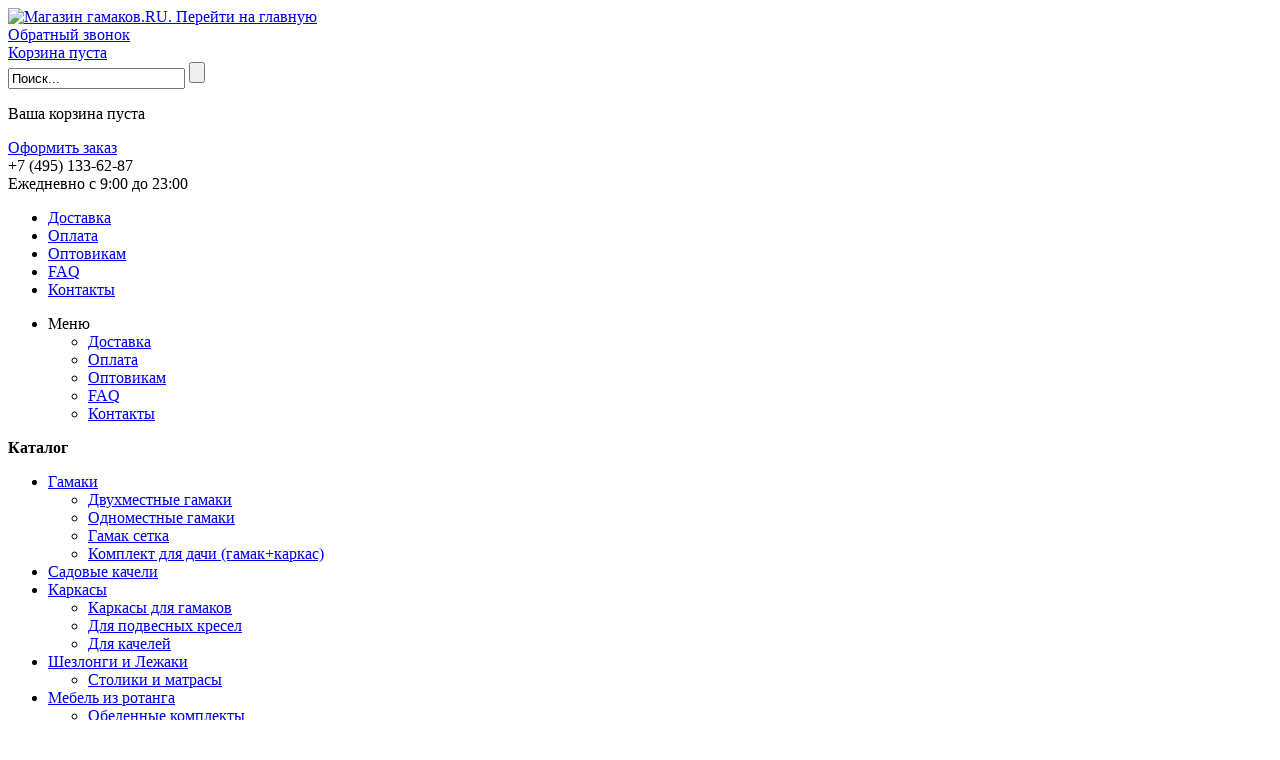

--- FILE ---
content_type: text/html; charset=utf-8
request_url: https://magazin-gamakov.ru/goods/chehol-dlya-kachelej-viktoriya
body_size: 9489
content:
<!DOCTYPE html PUBLIC "-//W3C//DTD XHTML 1.0 Strict//EN" "http://www.w3.org/TR/xhtml1/DTD/xhtml1-strict.dtd"> 
<html xmlns="http://www.w3.org/1999/xhtml" xml:lang="ru" lang="ru">
<head> 
  <title>Купить Чехол для качелей</title> 
  <meta name="google-site-verification" content="kGnotuoIINqfh6IL_KG0SKPqw7fp-wNIopO8crBRqVM" />
  <meta name="description" content="Купить Чехол для качелей" /> 
  <meta http-equiv="Content-Type" content="text/html; charset=utf-8" /> 
  <meta http-equiv="Content-Language" content="ru" />
  <meta name="viewport" content="width=device-width, initial-scale=1.0" />
  <link rel="icon" href="/design/favicon.ico?lc=1555503244" type="image/x-icon" /> 
  <link rel="shortcut icon" href="/design/favicon.ico?lc=1555503244" type="image/x-icon" /> 
  
   
  
  
  <link rel="stylesheet" href="/design//forall/css/jquery-ui/jquery.ui.all.min.css" type="text/css" />
  <link rel="stylesheet" href="/design//forall/css/fancybox/2.1.4/jquery.fancybox.css" />
  <link rel="stylesheet" href="/design/style.css?lc=1555503244" type="text/css" />  
  <link href="/design/suggestions.css?lc=1555503244" type="text/css" rel="stylesheet" />
  
  
      
        
   
  
  <script type="text/javascript" src="/design/forall.js?lc=1555503244"></script>
  <script type="text/javascript">var zoomloaderPath = '/design/zoomloader.gif';</script>
  <script type="text/javascript" src="/design/main.js?lc=1555503244"></script>
  <script type="text/javascript" src="/design/jquery.suggestions.min.js"></script>
  <script type="text/javascript" src="/design/jquery.maskedinput-1.2.2.js"></script>
  <script type="text/javascript">(window.Image ? (new Image()) : document.createElement('img')).src = 'https://vk.com/rtrg?p=VK-RTRG-123886-3rT3d';</script>
  
  
<script>
    (function(d, w, c) {
        w.ChatraID = 'rrnCgwbKbc8bn4yzr';
        var s = d.createElement('script');
        w[c] = w[c] || function() {
            (w[c].q = w[c].q || []).push(arguments);
        };
        s.async = true;
        s.src = (d.location.protocol === 'https:' ? 'https:': 'http:')
        + '//call.chatra.io/chatra.js';
        if (d.head) d.head.appendChild(s);
    })(document, window, 'Chatra');
</script>
<script>
$(document).ready(function() {
$(".callback").fancybox({
maxWidth : 300,
maxHeight : 430,
fitToView : true,
width : '70%',
height : '70%',
autoSize : false,
closeClick : false,
openEffect : 'none',
closeEffect : 'none'
});
});
</script>
</head>
<body> 
<script type="text/javascript">
var yaParams = {/*Здесь параметры визита*/};
</script>
<script type="text/javascript">
(function (d, w, c) {
    (w[c] = w[c] || []).push(function() {
        try {
            w.yaCounter24689228 = new Ya.Metrika({id:24689228,
                    webvisor:true,
                    clickmap:true,
                    trackLinks:true,
                    accurateTrackBounce:true,params:window.yaParams||{ }});
        } catch(e) { }
    });
    var n = d.getElementsByTagName("script")[0],
        s = d.createElement("script"),
        f = function () { n.parentNode.insertBefore(s, n); };
    s.type = "text/javascript";
    s.async = true;
    s.src = (d.location.protocol == "https:" ? "https:" : "http:") + "//mc.yandex.ru/metrika/watch.js";
    if (w.opera == "[object Opera]") {
        d.addEventListener("DOMContentLoaded", f, false);
    } else { f(); }
})(document, window, "yandex_metrika_callbacks");
</script>
<noscript><div><img src="//mc.yandex.ru/watch/24689228" style="position:absolute; left:-9999px;" alt="" /></div></noscript>
<div class="group" id="wrapper"> 
  <div class="fluid-bg" id="header-fluid">
    
    <noscript> 
      <div class="noscript"> 
        <div class="noscript-inner"> 
          <p><strong>Мы заметили что у Вас выключен JavaScript.</strong></p> 
          <p>Необходимо включить его для корректной работы сайта.</p> 
        </div> 
      </div> 
    </noscript>
    
    <div class="container">   
      <div class="column full" id="header">
  			<div id="header-logo">
					<a href="https://magazin-gamakov.ru/" title="Магазин гамаков.RU"> 
						<img class="logo" src="/design/logo.png?lc=1555503244" alt="Магазин гамаков.RU. Перейти на главную" /> 
            
					</a>
				</div>
        <div id="header-right">
					<div id="header_user_info"> 
            
                          
                                      
					</div>
					
					<div class="callback-btn">
					  <a class="callback fancybox.ajax" href="https://magazin-gamakov.ru/callback?only_body=1">Обратный звонок</a>
					</div>
          
					<div id="header_shopping_cart">
						<div id="shopping_cart"> 
							<a href="https://magazin-gamakov.ru/cart" title="Перейти в корзину">
                                  <span class="ajax_cart_no_product">Корзина пуста</span> 
                							
								<span class="down_arrow_dark"></span> 
							</a>
						</div>
					</div>
          
          
          <div id="search_block_top"> 
            <form id="searchbox" action="https://magazin-gamakov.ru/search" method="get" onsubmit="if($(this).find('#search_query_top').val()=='Поиск...') return false;"> 
              <div class="search_block_top_form"> 
                <input id="search_query_top" type="text" name="q" value="Поиск..." onfocus="if(this.value=='Поиск...'){this.value='';}" onblur="if(this.value==''){this.value='Поиск...';}" class="search_query light ac_input" />
                <input type="submit" name="submit_search" title="Искать" value="" class="search_button">
              </div> 
            </form> 
          </div>
          
          <div id="cart_block">
						<div id="cart_block_bottom">
							<div id="cart_block_other_costs">
								<div class="other_cost_wrapper"  style="width: 100%"> 
                                      <p id="cart_block_no_products">Ваша корзина пуста</p>
                    							  <span class="price" id="cart_block_total" style="text-align: right;"></span>
								</div>
							</div>
							<div id="cart_block_total_checkout"> 
								<a class="exclusive" href="https://magazin-gamakov.ru/cart" id="button_order_cart" rel="nofollow" title="Оформить заказ"><span>Оформить заказ</span></a>
							</div>
						</div>
					</div>
          <div class="clear"></div>        
        </div>
      
      <div class="topcontact">+7 (495) 133-62-87<br />
<span class="days7">Ежедневно с 9:00 до 23:00</span></div>
      
        
         
          <ul id="megamenu"> 
                                                            <li class="root_menu " >
                    <a href="https://magazin-gamakov.ru/page/dostavka" class="root_link" title="Доставка и самовывоз" >Доставка</a>
                  </li>
          		                    <li class="root_menu " >
                    <a href="https://magazin-gamakov.ru/page/oplata" class="root_link" title="Оплата" >Оплата</a>
                  </li>
          		                    <li class="root_menu " >
                    <a href="https://magazin-gamakov.ru/page/gamaki-i-rotang-optom" class="root_link" title="Оптовикам" >Оптовикам</a>
                  </li>
          		                    <li class="root_menu " >
                    <a href="https://magazin-gamakov.ru/page/faq" class="root_link" title="FAQ" >FAQ</a>
                  </li>
          		                    <li class="root_menu " >
                    <a href="https://magazin-gamakov.ru/feedback" class="root_link" title="Связь с администрацией магазина" >Контакты</a>
                  </li>
          		                                      </ul>
                
         
          <ul class="accordion_main"> 
            <li class="parent">Меню
              <ul class="accordion">
                                                                            <li class="root_menu ">
                        <a href="https://magazin-gamakov.ru/page/dostavka" title="Доставка и самовывоз" class="root_link">Доставка</a>
                      </li>
              		                        <li class="root_menu ">
                        <a href="https://magazin-gamakov.ru/page/oplata" title="Оплата" class="root_link">Оплата</a>
                      </li>
              		                        <li class="root_menu ">
                        <a href="https://magazin-gamakov.ru/page/gamaki-i-rotang-optom" title="Оптовикам" class="root_link">Оптовикам</a>
                      </li>
              		                        <li class="root_menu ">
                        <a href="https://magazin-gamakov.ru/page/faq" title="FAQ" class="root_link">FAQ</a>
                      </li>
              		                        <li class="root_menu ">
                        <a href="https://magazin-gamakov.ru/feedback" title="Связь с администрацией магазина" class="root_link">Контакты</a>
                      </li>
              		                                                  </ul>
            </li>
          </ul>
                  
      </div>
    </div>
  </div>
  
  <div class="fluid-bg" id="content-fluid">
    
    <div class="content container">
                            <div class="column one-third ">
        <div class="block2">
          <div class="block-title">
            <strong><span>Каталог</span></strong>
          </div>
          <div class="block-content">
            
                                          <ul class="accordion">                <li   class="parent ">
                  <a href="https://magazin-gamakov.ru/catalog/gamaki">Гамаки</a>
                                                              <ul class="accordion">                <li   class=" ">
                  <a href="https://magazin-gamakov.ru/catalog/dvuhmestnye-gamaki">Двухместные гамаки</a>
                </li>                                                              <li   class=" ">
                  <a href="https://magazin-gamakov.ru/catalog/odnomestnye-gamaki">Одноместные гамаки</a>
                </li>                                                              <li   class=" ">
                  <a href="https://magazin-gamakov.ru/catalog/gamaki-pletenye">Гамак сетка</a>
                </li>                                                              <li   class=" ">
                  <a href="https://magazin-gamakov.ru/catalog/gamaki-karkasami-dachi">Комплект для дачи (гамак+каркас)</a>
                </li>                </ul></li>                                              <li   class=" ">
                  <a href="https://magazin-gamakov.ru/catalog/Sadovye-kacheli">Садовые качели</a>
                </li>                                                              <li   class="parent ">
                  <a href="https://magazin-gamakov.ru/catalog/karkasy">Каркасы</a>
                                                              <ul class="accordion">                <li   class=" ">
                  <a href="https://magazin-gamakov.ru/catalog/karkasy-gamakov">Каркасы для гамаков</a>
                </li>                                                              <li   class=" ">
                  <a href="https://magazin-gamakov.ru/catalog/karkasy-podvesnyh-kresel">Для подвесных кресел</a>
                </li>                                                              <li   class=" ">
                  <a href="https://magazin-gamakov.ru/catalog/Dlya-kachelej">Для качелей</a>
                </li>                </ul></li>                                              <li   class="parent ">
                  <a href="https://magazin-gamakov.ru/catalog/shezlongi-lezhaki">Шезлонги и Лежаки</a>
                                                              <ul class="accordion">                <li   class=" ">
                  <a href="https://magazin-gamakov.ru/catalog/stoliki-matrasy-shezlongov">Столики и матрасы</a>
                </li>                </ul></li>                                              <li   class="parent ">
                  <a href="https://magazin-gamakov.ru/catalog/mebel-iz-rotanga">Мебель из ротанга</a>
                                                              <ul class="accordion">                <li   class=" ">
                  <a href="https://magazin-gamakov.ru/catalog/obedennye-komplekty">Обеденные комплекты</a>
                </li>                                                              <li   class=" ">
                  <a href="https://magazin-gamakov.ru/catalog/podvesnye-kresla">Подвесные кресла</a>
                </li>                                                              <li   class=" ">
                  <a href="https://magazin-gamakov.ru/catalog/Launzh-zony">Лаунж зоны</a>
                </li>                                                              <li   class=" ">
                  <a href="https://magazin-gamakov.ru/catalog/Divany-iz-rotanga">Диваны</a>
                </li>                                                              <li   class=" ">
                  <a href="https://magazin-gamakov.ru/catalog/Kresla-iz-rotanga">Кресла</a>
                </li>                                                              <li   class=" ">
                  <a href="https://magazin-gamakov.ru/catalog/Stulya-iz-rotanga">Стулья</a>
                </li>                                                              <li   class=" ">
                  <a href="https://magazin-gamakov.ru/catalog/Stoly">Столы</a>
                </li>                                                              <li   class=" ">
                  <a href="https://magazin-gamakov.ru/catalog/Vazy-yashhiki-dlya-hraneniya-iz-rotanga">Аксессуары</a>
                </li>                </ul></li>                                              <li   class=" ">
                  <a href="https://magazin-gamakov.ru/catalog/besedki">Беседки</a>
                </li>                                                              <li   class=" ">
                  <a href="https://magazin-gamakov.ru/catalog/drovyanye-pechi-dlya-piccy">Дровяные печи для пиццы</a>
                </li>                                                              <li   class=" active">
                  <a href="https://magazin-gamakov.ru/catalog/Dopolnitelnye-tovary"class="selected">Дополнительные товары</a>
                </li>                </ul>                                      
            
            
          </div>
        </div>
          
        
                      
      </div>
        
      <div class="column two-third ">
        
       <div class="breadcrumb">
  <a href="https://magazin-gamakov.ru/" title="Перейти на главную">Главная</a>
  <span class="navigation-pipe"></span>
  <a href="https://magazin-gamakov.ru/catalog" title="Перейти в каталог товаров">Каталог</a>
  <span class="navigation-pipe"></span>
      <a href="https://magazin-gamakov.ru/catalog/Dopolnitelnye-tovary" title="Перейти в категорию &laquo;Дополнительные товары&raquo;">Дополнительные товары</a>
    <span class="navigation-pipe"></span>
    Чехол для качелей ВИКТОРИЯ
</div>
<div id="primary_block" class="clearfix" itemscope itemtype="http://data-vocabulary.org/Product">
  <div id="left-column">
    
    <div class="image">
      <div id="wrap" style="top:0px;z-index:999;position:relative;background: #fff;margin: 0 auto;text-align: center;">
                  <a itemprop="image"  title="Увеличить Чехол для качелей ВИКТОРИЯ" id="zoom1"  >
            <img  src="https://i4.storeland.net/1/9610/96090634/075a3e/chehol-dlya-kachelej-viktoriya.jpg" large="https://i4.storeland.net/1/9610/96090634/afacdb/chehol-dlya-kachelej-viktoriya.jpg" title="Чехол для качелей ВИКТОРИЯ" alt="Чехол для качелей ВИКТОРИЯ" id="image">
          </a>
                
      </div>         
       <center class="goodsImageZoom" data="96090634"><a href="#">Увеличить изображение</a></center>
    </div>
                                      <div class="goodsImageList" style="display: none;">
                                                          <a href="https://i4.storeland.net/1/9610/96090634/afacdb/chehol-dlya-kachelej-viktoriya.jpg" data="96090634" title="" rel="gallery"><img src="https://i4.storeland.net/1/9610/96090634/baec64/chehol-dlya-kachelej-viktoriya.jpg" alt="" /></a>
                                                  </div>
                                  
    
                            <div class="clearfix"style="display:none;" id="views_block">
            <span class="view_scroll_spacer"><a class="hidden" href="javascript:{}" id="view_scroll_left" title="Предыдущая" style="cursor: default; display: none; opacity: 0;">Предыдущая</a></span>
            <div id="thumbs_list">
              <ul id="thumbs_list_frame" style="width: 100000px;">
                                <li>
                    <a data="96090634" title="" rel="useZoom: 'zoom1', smallImage: 'https://i4.storeland.net/1/9610/96090634/075a3e/chehol-dlya-kachelej-viktoriya.jpg' ">
                      <img onclick="paul_func3(this)" large="https://i4.storeland.net/1/9610/96090634/afacdb/chehol-dlya-kachelej-viktoriya.jpg" medium="https://i4.storeland.net/1/9610/96090634/075a3e/chehol-dlya-kachelej-viktoriya.jpg"  src="https://i4.storeland.net/1/9610/96090634/baec64/chehol-dlya-kachelej-viktoriya.jpg" alt="" />
                    </a>  
                  </li>
                            </ul>
            </div> 
            <a href="javascript:{}" id="view_scroll_right" title="Следующая" style="cursor: pointer; opacity: 1; display: block;">Следующая</a>
          </div>
                    
  </div>
  
  <div id="right-wrapper">
    <div id="right-column">
      <h1 itemprop="name">Чехол для качелей ВИКТОРИЯ</h1>
      <meta itemprop="category" content="Дополнительные товары" />
          
      <div class="span6" itemscope itemprop="offerDetails" itemtype="http://data-vocabulary.org/Offer">
        <div class="row">
          <div id="product_price_stock_container">
            <div id="product_price_block">
              
              <div class="price goodsDataMainModificationPriceNow" title="Текущая цена за &laquo;Чехол для качелей ВИКТОРИЯ&raquo;" itemprop="price" content="17704">
                <span title="17 704 российских рубля"><span class="num">17 704</span> <span>руб</span></span>
              </div>
              
              
                            
              
              <meta itemprop="priceCurrency" content="RUB"/>
              
              <meta itemprop="quantity" content="5"/>
              
                              <span itemprop="availability" content="in_stock"></span>
                          </div>
            
            
            <div id="product_stock_stat" class="goodsDataMainModificationAvailable">
              <p id="availability_statut" class="available-true" > <span id="availability_value">Товар есть в наличии</span></p>
              <p class="warning_inline available-false" id="last_quantities" style="display:none;">Под заказ</p>
            </div>
            
          
            
            <div class="goodsDataMainModificationArtNumber"  id="product_reference" itemprop="identifier"> 
              <label for="product_reference">Артикул: </label> 
              <span class="editable">0012</span>
            </div>
          </div>
        
          
          <div class="quantity_add_cart clearfix">
            <form action="/cart/add/" method="post" class="form-inline goodsDataForm">
              <div id="set-quantity"> 
                
                <input type="hidden" name="form[goods_mod_id]" value="155973225" class="goodsDataMainModificationId" />
                <input type="hidden" name="hash" value="68850436" />
                <input type="hidden" name="form[goods_from]" value="" />
                <span class="qty-label">Количество:</span>
                <span id="qty-button-down"><a href="#" id="qty-down"></a></span>
                <p id="quantity_wanted_p"> <input type="text" name="form[goods_mod_quantity]" id="qty" class="text" value="1" size="4" maxlength="5"></p>
                <span id="qty-button-up"><a href="#" id="qty-up"></a></span>
              </div>
              <p id="add_to_cart"> <input type="submit" name="Submit" value="Добавить в корзину" class="add_to_cart" onclick="$('.goodsDataForm').submit()"></p>
              <div class="clear"></div>
            </form>
          </div>
          
          
                      
                                
        
          
          <div class="product_attributes" style="display:none;">
            <div  id="attributes" class="goodsDataMainModificationsBlock product-options">
                              <div class="attribute_fieldset goodsDataMainModificationsBlockProperty">
                  
                                      
                                          <label class="attribute_label">Модификация:</label>
                      <div class="attribute_list">
                        <select name="form[properties][]"  class="attribute_select">
                                                <option value="3861640" selected="selected">Базовая</option>
                      
                                              </select>
                      </div>
                                                      </div>
                
              
                              <div class="goodsDataMainModificationsList" rel="3861640">
                  <input type="hidden" name="id" value="155973225" />
                  <input type="hidden" name="art_number" value="0012" />
                  <input type="hidden" name="price_now" value="17704" />
                  <div class="price_now_formated" style="display:none"><span title="17 704 российских рубля"><span class="num">17 704</span> <span>руб</span></span></div>
                  <input type="hidden" name="price_old" value="0" />
                  <div class="price_old_formated" style="display:none"><span title="0 российских рублей"><span class="num">0</span> <span>руб</span></span></div>
                  <input type="hidden" name="rest_value" value="5" />
                  <input type="hidden" name="measure_id" value="1" />
                  <input type="hidden" name="measure_name" value="шт" />
                  <input type="hidden" name="measure_desc" value="штук" />
                  <input type="hidden" name="measure_precision" value="0" />
                  <input type="hidden" name="is_has_in_compare_list" value="0" />
                  <div class="description" style="display:none"></div>
                </div>
                          </div>
            
  
            
            <div class="goodsDataMainModificationsDescriptionBlock align_justify" id="loyalty" style="display:none;"></div>
          </div>
        </div>
      
        
              </div>
    </div>  
  </div>
</div>
  
<div id="more_info_block">
  <ul class="idTabs">
    
          <li><a href="javascript:tabSwitch(1);" id="tab_1" class="selected">Описание</a></li>
        
        
      </ul>
  
  <div id="more_info_shadow">
    <div class="sheets align_justify" id="more_info_sheets" style="border-top:1px solid #ccc;">
              <div id="idTab1" class="content">
          
                      <h3>Чехол для качелей ВИКТОРИЯ</h3>
            <div class="htmlDataBlock" itemprop="description">
              <p style="text-align: justify;"><span style="font-size:14px;"><span style="color:#000000;"><span style="font-family:arial,helvetica,sans-serif;">Подвесные качели ВИКТОРИЯ можно надежно защитить с помощью водонепроницаемого чехла от непогоды. Этот чехол специально разработан для использования с подвесными качелями ВИКТОРИЯ и отлично защитит качели от непогоды. Подвесные качели, укрытые чехлом, надежно защищены от попадания на него пыли и грязи. Чехол высокого качества изготовления сделан из плотной водонепроницаемой ткани. Оставляя закрытые чехлом качели на ночь, можно быть уверенным, что за это время в нем не поселится какая-нибудь живность в виде паучков и других насекомых.</span></span></span></p>
            </div>
                    
          
          
                    
          
          
                    
        </div>
            
            
      
              
                
            
    </div>
  </div>
    
  
    
    <div class="autumnshowcase_block group special_procducts">
  		<div class="title_block group">
  			<h4>Сопутствующие товары</h4>
  			<div class="carousel_controls"> 
  				<a class="carousel_prev" href="#" data-jcarouselcontrol="true"></a> 
  				<a class="carousel_next" href="#" data-jcarouselcontrol="true"></a>
  			</div>
  		</div>
  		<div class="autumnshowcase_carousel" data-jcarousel="true" data-jcarouselautoscroll="true" >
  			<ul>
              				<li> 
    					<a class="image_link" href="https://magazin-gamakov.ru/goods/kacheli-sadovye-viktoriya-klassik" title="Качели садовые ВИКТОРИЯ классик"> 
    						                  <img class="product_image" src="https://i4.storeland.net/1/9610/96090602/eb5c13/kacheli-sadovye-viktoriya-klassik.jpg" alt="Качели садовые ВИКТОРИЯ классик">
                 
    					</a>
              <div class="product_details">
      					<p class="product_name flex-caption"><a href="https://magazin-gamakov.ru/goods/kacheli-sadovye-viktoriya-klassik" title="Качели садовые ВИКТОРИЯ классик">Качели садовые ВИКТОРИЯ классик</a></p> 
                <div class="price_container" >
                  <span class="price"><span title="166 900 российских рублей"><span class="num">166 900</span> <span>руб</span></span></span>
                                  </div>
              </div>
              <div class="rating">
                
                                
                                  <a href="https://magazin-gamakov.ru/goods/kacheli-sadovye-viktoriya-klassik?&amp;form%5Bgoods_id%5D=opinion#goodsDataOpinionAdd">Оставить отзыв первым</a>
                              </div>
    					<form action="/cart/add/" method="post" class="goodsListItemCatalogueAddToCartButton product-form-99062065">
                <input type="hidden" name="hash" value="68850436" />
                <input type="hidden" name="form[goods_from]" value="" />
                <input type="hidden" name="form[goods_mod_id]" value="99062065" />
                <a class="exclusive" onclick="$('.product-form-99062065').attr('rel', 'quick').submit();return false;" title="Оформить заказ">В корзину</a>
              </form>
              
                              
                                  				</li>
            			</ul>
    	</div>
    </div>
    
  
  
      <div class="autumnshowcase_block group special_procducts">
    	<div class="title_block group">
  			<h4>С этим товаром смотрят</h4>
  			<div class="carousel_controls"> 
  				<a class="carousel_prev" href="#" data-jcarouselcontrol="true"></a> 
  				<a class="carousel_next" href="#" data-jcarouselcontrol="true"></a>
  			</div>
  		</div>
  		<div class="autumnshowcase_carousel" data-jcarousel="true" data-jcarouselautoscroll="true">
  			<ul>
                      <li>
              <a class="image_link" href="https://magazin-gamakov.ru/goods/podvesnye-kacheli-dajmond" title="Перейти на страницу &laquo;Подвесные качели ДАЙМОНД&raquo;">
      					                  <img class="product_image" src="https://i3.storeland.net/1/5463/54629151/795f32/podvesnye-kacheli-dajmond.jpg" alt="Подвесные качели ДАЙМОНД">
                 
    					</a>
              <div class="product_details">
      					<h5><a href="https://magazin-gamakov.ru/goods/podvesnye-kacheli-dajmond" title="Перейти на страницу &laquo;Подвесные качели ДАЙМОНД&raquo;">Подвесные качели ДАЙМОНД</a></h5> 
                <div class="price_container" >
                  <span class="price"><span title="33 000 российских рублей"><span class="num">33 000</span> <span>руб</span></span></span>
                                  </div>
              </div>
              <div class="rating">
                
                                
                                  <a href="https://magazin-gamakov.ru/goods/podvesnye-kacheli-dajmond?&amp;form%5Bgoods_id%5D=opinion#goodsDataOpinionAdd">Оставить отзыв первым</a>
                              </div>
    					<form action="/cart/add/" method="post" class="goodsListItemCatalogueAddToCartButton product-form-98550514">
                <input type="hidden" name="hash" value="68850436" />
                <input type="hidden" name="form[goods_from]" value="" />
                <input type="hidden" name="form[goods_mod_id]" value="98550514" />
                <a class="exclusive" onclick="$('.product-form-98550514').attr('rel', 'quick').submit();return false;" title="Оформить заказ">В корзину</a>
              </form>
              
                              
                                  				</li>
                      <li>
              <a class="image_link" href="https://magazin-gamakov.ru/goods/besedka-barbekyu-l" title="Перейти на страницу &laquo;Беседка Барбекю L&raquo;">
      					                  <img class="product_image" src="https://i3.storeland.net/1/5319/53188793/795f32/besedka-barbekyu-l.jpg" alt="Беседка Барбекю L">
                 
    					</a>
              <div class="product_details">
      					<h5><a href="https://magazin-gamakov.ru/goods/besedka-barbekyu-l" title="Перейти на страницу &laquo;Беседка Барбекю L&raquo;">Беседка Барбекю L</a></h5> 
                <div class="price_container" >
                  <span class="price"><span title="1 469 834 российских рубля"><span class="num">1 469 834</span> <span>руб</span></span></span>
                                  </div>
              </div>
              <div class="rating">
                
                                
                                  <a href="https://magazin-gamakov.ru/goods/besedka-barbekyu-l?&amp;form%5Bgoods_id%5D=opinion#goodsDataOpinionAdd">Оставить отзыв первым</a>
                              </div>
    					<form action="/cart/add/" method="post" class="goodsListItemCatalogueAddToCartButton product-form-98673785">
                <input type="hidden" name="hash" value="68850436" />
                <input type="hidden" name="form[goods_from]" value="" />
                <input type="hidden" name="form[goods_mod_id]" value="98673785" />
                <a class="exclusive" onclick="$('.product-form-98673785').attr('rel', 'quick').submit();return false;" title="Оформить заказ">В корзину</a>
              </form>
              
                              
                                  				</li>
                      <li>
              <a class="image_link" href="https://magazin-gamakov.ru/goods/setka-moskitnaya-k-besedke-graciya-4" title="Перейти на страницу &laquo;Сетка москитная к беседке ГРАЦИЯ XL&raquo;">
      					                  <img class="product_image" src="https://i1.storeland.net/1/5354/53538056/795f32/setka-moskitnaya-k-besedke-graciya-xl.jpg" alt="Сетка москитная к беседке ГРАЦИЯ XL">
                 
    					</a>
              <div class="product_details">
      					<h5><a href="https://magazin-gamakov.ru/goods/setka-moskitnaya-k-besedke-graciya-4" title="Перейти на страницу &laquo;Сетка москитная к беседке ГРАЦИЯ XL&raquo;">Сетка москитная к беседке ГРАЦИЯ XL</a></h5> 
                <div class="price_container" >
                  <span class="price"><span title="18 918 российских рублей"><span class="num">18 918</span> <span>руб</span></span></span>
                                  </div>
              </div>
              <div class="rating">
                
                                
                                  <a href="https://magazin-gamakov.ru/goods/setka-moskitnaya-k-besedke-graciya-4?&amp;form%5Bgoods_id%5D=opinion#goodsDataOpinionAdd">Оставить отзыв первым</a>
                              </div>
    					<form action="/cart/add/" method="post" class="goodsListItemCatalogueAddToCartButton product-form-99136897">
                <input type="hidden" name="hash" value="68850436" />
                <input type="hidden" name="form[goods_from]" value="" />
                <input type="hidden" name="form[goods_mod_id]" value="99136897" />
                <a class="exclusive" onclick="$('.product-form-99136897').attr('rel', 'quick').submit();return false;" title="Оформить заказ">В корзину</a>
              </form>
              
                              
                                  				</li>
                      <li>
              <a class="image_link" href="https://magazin-gamakov.ru/goods/dvojnoe-podvesnoe-kreslo-kacheli-luna-koncept-cvet-belyj" title="Перейти на страницу &laquo;Двойное подвесное кресло качели ЛУНА КОНЦЕПТ (цвет бежевый)&raquo;">
      					                  <img class="product_image" src="https://i4.storeland.net/1/7229/72286163/795f32/dvojnoe-podvesnoe-kreslo-kacheli-luna-koncept-cvet-oranzhevyj.jpg" alt="Двойное подвесное кресло качели ЛУНА КОНЦЕПТ (цвет бежевый)">
                 
    					</a>
              <div class="product_details">
      					<h5><a href="https://magazin-gamakov.ru/goods/dvojnoe-podvesnoe-kreslo-kacheli-luna-koncept-cvet-belyj" title="Перейти на страницу &laquo;Двойное подвесное кресло качели ЛУНА КОНЦЕПТ (цвет бежевый)&raquo;">Двойное подвесное кресло качели ЛУНА КОНЦЕПТ (цвет бежевый)</a></h5> 
                <div class="price_container" >
                  <span class="price"><span title="29 999 российских рублей"><span class="num">29 999</span> <span>руб</span></span></span>
                                  </div>
              </div>
              <div class="rating">
                
                                
                                  <a href="https://magazin-gamakov.ru/goods/dvojnoe-podvesnoe-kreslo-kacheli-luna-koncept-cvet-belyj?&amp;form%5Bgoods_id%5D=opinion#goodsDataOpinionAdd">Оставить отзыв первым</a>
                              </div>
    					<form action="/cart/add/" method="post" class="goodsListItemCatalogueAddToCartButton product-form-126350439">
                <input type="hidden" name="hash" value="68850436" />
                <input type="hidden" name="form[goods_from]" value="" />
                <input type="hidden" name="form[goods_mod_id]" value="126350439" />
                <a class="exclusive" onclick="$('.product-form-126350439').attr('rel', 'quick').submit();return false;" title="Оформить заказ">В корзину</a>
              </form>
              
                              
                                  				</li>
                  </ul>
      </div>
    </div>
    
 
</div><script type="text/javascript">var gaJsHost = (("https:" == document.location.protocol) ? "https://ssl." : "http://www.");document.write(unescape("%3Cscript src='" + gaJsHost + "google-analytics.com/ga.js' type='text/javascript'%3E%3C/script%3E"));</script><script type="text/javascript">try {var pageTracker = _gat._getTracker("UA-51485782-1");pageTracker._trackPageview();} catch(err) { }</script><script type="text/javascript">(function(m,e,t,r,i,k,a){m[i]=m[i]||function(){(m[i].a=m[i].a||[]).push(arguments)};m[i].l=1*new Date();k=e.createElement(t),a=e.getElementsByTagName(t)[0],k.async=1,k.src=r,a.parentNode.insertBefore(k,a)}) (window,document,"script", "https://mc.yandex.ru/metrika/tag.js","ym");ym(24689228,"init",{clickmap:true,trackLinks:true,accurateTrackBounce:true,webvisor:true});</script><noscript><div><img src="https://mc.yandex.ru/watch/24689228" style="position:absolute; left:-9999px;" alt="" /></div></noscript><script>document.stat = '{"site_id":"285222","client_id":0,"goods_action":1,"s_ip":59767748,"s_uri":"https:\/\/magazin-gamakov.ru\/goods\/chehol-dlya-kachelej-viktoriya","s_referer":null,"s_referer_url":"\/","f_fingerprint":"","f_user_agent":"Mozilla\/5.0 (Macintosh; Intel Mac OS X 10_15_7) AppleWebKit\/537.36 (KHTML, like Gecko) Chrome\/131.0.0.0 Safari\/537.36; ClaudeBot\/1.0; +claudebot@anthropic.com)","traffic_source_id":null,"traffic_source_ip":59767748,"traffic_source_utm_source":null,"traffic_source_utm_medium":null,"traffic_source_utm_campaign":null,"traffic_source_utm_term":null,"traffic_source_utm_content":null,"traffic_source_utm_position":null,"traffic_source_utm_matchtype":null,"traffic_source_utm_placement":null,"traffic_source_utm_network":null,"traffic_source_utm_referer":null,"goods_id":[79004118]}';</script><script type="text/javascript" src="//stat-ch.storeland.ru/static/fp.js" async></script>
              
        
                
        
      </div>
      
    </div>
  </div>
</div>
<div class="fluid-bg" id="footer-fluid">  
  <div class="fluid-bg" id="footer-top">
    <div class="container">
      <div class="column full" id="footer-top-content">
                                <ul id="megamenu_bottom">
                <li ><a href="https://magazin-gamakov.ru/page/uslovia-prodaji" title="Условия продажи">Гарантия, конфиденциальность, возврат и обмен</a></li><li ><a href="https://magazin-gamakov.ru/page/dostavka" title="Доставка и самовывоз">Доставка</a></li><li ><a href="https://magazin-gamakov.ru/page/oplata" title="Оплата">Оплата</a></li><li ><a href="https://magazin-gamakov.ru/cart" title="Ваша корзина">Корзина</a></li>              </ul>
                        </div>
    </div>
  </div>
  <div class="fluid-bg" id="footer-center">
    <div class="container">
      <div class="column full" id="footer">
      
        
                
        
        
                
        
        
                
          
        
                
          
        <div class="block">
  				<h4>Контакты</h4> 
					<a class="open-close-footer" href="#"></a>
					<div class="block_content">
						 
                          <div class="contacts">
                <div class="phone" title="Звоните, мы проконсультируем вас по любым вопросам">
                  
                                      <a href="tel:+7 495 133-62-87">
                      <span class="phone-country-code">+7</span>
                      (495)                      133-62-87
                    </a>
                                    
                      
                  
                                    
                </div>
                
                
                                  <div class="work-time" title="Время работы нашего магазина: Ежедневно с 9:00 до 22:00">
                    Ежедневно с 9:00 до 22:00
                  </div>
                                
                                
                    
                <div class="clear"></div>
              </div>
                          
            <table width="100%" class="payment_sistem" style="display:none;">
              <tr>
                <td><a href="#"><img src="/design/payment_sistem_wm.png?lc=1555503244" alt="Webmoney" title="Мы принимаем к оплате Webmoney" /></a></td>
                <td><a href="#"><img src="/design/payment_sistem_yd.png?lc=1555503244" alt="Яндекс.Деньги" title="Мы принимаем к оплате Яндекс.Деньги" /></a></td>
                <td><a href="#"><img src="/design/payment_sistem_visa.png?lc=1555503244" alt="VISA" title="Мы принимаем к оплате кредитные карты VISA" /></a></td>
                <td><a href="#"><img src="/design/payment_sistem_sber.png?lc=1555503244" alt="Сбербанк" title="Мы принимаем к оплате квитанции сбербанка" /></a></td>
                <td><a href="#"><img src="/design/payment_sistem_mastercard.png?lc=1555503244" alt="MasterCard" title="Мы принимаем к оплате кредитные карты MasterCard" /></a></td>
              </tr>
              <tr>
                <td><a href="#"><img src="/design/payment_sistem_qiwi.png?lc=1555503244" alt="MasterCard" title="Мы принимаем оплату через терминалы оплаты Qiwi" /></a></td>
                <td><a href="#"><img src="/design/payment_sistem_sms.png?lc=1555503244" alt="SMS" title="Мы принимаем оплату через SMS" /></a></td>
                <td><a href="#"><img src="/design/payment_sistem_maestro.png?lc=1555503244" alt="SMS" title="Мы принимаем оплату через кредитные карты Maestro" /></a></td>
                <td><a href="#"><img src="/design/payment_sistem_rbc.png?lc=1555503244" alt="RBC" title="Мы принимаем оплату через систему РБК money" /></a></td>
                <td><a href="#"><img src="/design/payment_sistem_robo.png?lc=1555503244" alt="RBC" title="Мы принимаем оплату через Робокассу" /></a></td>
              </tr>
            </table>
					</div>
				</div>
			</div>
		</div>
	</div>
	<div class="fluid-bg" id="footer-bottom">
		<div class="container">
			<div class="column full" id="footer-bottom-content"> 
  		  <p class="copy">&copy; 2026 &laquo;Магазин гамаков.RU&raquo;<br /> ИП Турчинская Ирина Александровна<br />
          <span></span><br />
          <span>Все права защищены</span><br />
          
          <br />
        </p>
			</div>
		</div>
	</div>
</div>
</body> 
</html><script type="text/javascript">(function(){var b=document.createElement("script");b.type="text/javascript";b.async=true;b.src="https://magazingamakov.storeland.ru/setcookie?sid=285222&u=68850436&g=w%CB%A7&n=79004118";var a=document.getElementsByTagName("script")[0];a.parentNode.insertBefore(b,a);})();</script><noscript><img width="1" height="1" src="https://magazingamakov.storeland.ru/setcookie?sid=285222&u=68850436&g=w%CB%A7&n=79004118&img=1" alt=""/></noscript>

--- FILE ---
content_type: text/html; charset=UTF-8, text/html
request_url: https://stat-ch.storeland.ru/
body_size: 25
content:
{"memory":22720,"time":0.0004279613494873047,"errors":[],"notice":[]}